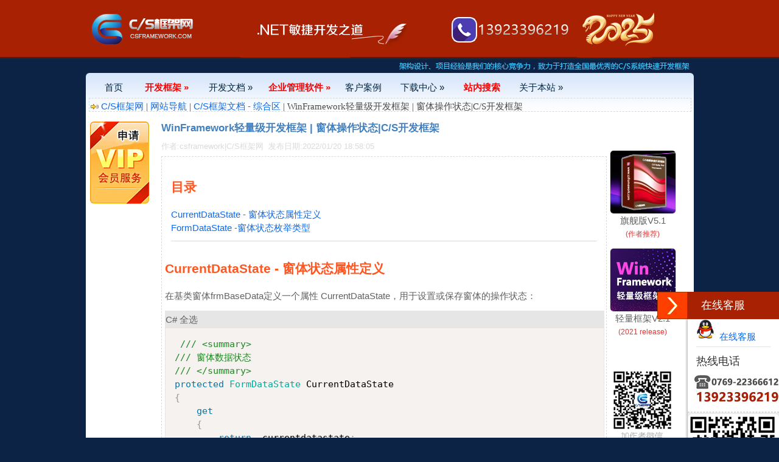

--- FILE ---
content_type: text/html
request_url: https://www.csframework.com/archive/1/arc-1-20220120-4270.htm
body_size: 20850
content:
<!DOCTYPE html PUBLIC "-//W3C//DTD XHTML 1.0 Transitional//EN" "http://www.w3.org/TR/xhtml1/DTD/xhtml1-transitional.dtd">
<html xmlns="http://www.w3.org/1999/xhtml">
<head>
    <title>WinFramework轻量级开发框架 | 窗体操作状态|C/S开发框架|C/S框架网</title>
    <meta http-equiv='Content-Type' content='text/html; charset=utf-8' />
    <meta content='C/S框架网|www.csframework.com' name='author' />
    <meta content='C/S框架网|www.csframework.com 2011~2024 版权所有.' name='copyright' />
    <meta content='WinFramework轻量级开发框架 | 窗体操作状态|C/S开发框架,目录CurrentDataState-窗体状态属性定义FormDataState-窗体状态枚举类型CurrentDataState-窗体状态属性定义在基类窗体frmBaseData定义一个属性CurrentDataState，用 C/S框架网专注研发基于C#.NET开发环境下的软件开发平台,C/S架构开发框架,C/S架构开发平台,代码生成器,Winform开发框架,Winform开发平台。' name='description' />
    <meta content='WinFramework轻量级开发框架 | 窗体操作状态|C/S开发框架' name='keywords' />
    <meta content='MSHTML 6.00.6000.16788' name='GENERATOR' />
    <meta name='MSSmartTagsPreventParsing' content='TRUE' />
    <meta http-equiv='MSThemeCompatible' content='Yes' />
    <meta name="viewport" content="width=device-width, initial-scale=1.0" />

    <link href="https://www.csframework.com/images/logo.ico" type="image/x-icon" rel="shortcut icon"/>
    <link href="https://www.csframework.com/images/logo.ico" type="image/x-icon" rel="icon" />
    <link href="https://www.csframework.com/css/css-article.css" rel="stylesheet" type="text/css" />
    <link href="https://www.csframework.com/css/css.css" rel="stylesheet" type="text/css" />
    <link href="https://www.csframework.com/css/css-menu.css" rel="stylesheet" type="text/css" />
    <link href="https://www.csframework.com/css/zzsc.css" rel="stylesheet" />
    <link href="https://www.csframework.com/css/prism.css" rel="stylesheet" />
    <link href="https://www.csframework.com/css/iconfont.css" rel="stylesheet" />
    <link href="https://www.csframework.com/css/css-2023.css" rel="stylesheet" type="text/css"/>

    <script type="text/javascript" src="https://www.csframework.com/js/prism.js"></script>
    <script type="text/javascript" src="https://www.csframework.com/js/jquery.js"></script>
    <script type="text/javascript" src="https://www.csframework.com/js/jquery-3.3.1.js"></script>
    <script type="text/javascript" src="https://www.csframework.com/js/jquery.min.js"></script>
    <script type="text/javascript" src="https://www.csframework.com/js/common.js"></script>
    <script type="text/javascript" src="https://www.csframework.com/js/common-article.js"></script>    
    <script type="text/javascript" src="https://www.csframework.com/js/online.js"></script>
</head>
<body>
    <div id="rightArrow"><a href="javascript:;" title="在线客户"></a></div>
    <div id="floatDivBoxs">
        <div class="floatDtt">在线客服</div>
        <div class="floatShadow">
            <ul class="floatDqq">
                <li style="padding-left: 0px;">
                    <a target="_blank" href="http://wpa.qq.com/msgrd?v=3&uin=23404761&site=qq&menu=yes">
                        <img alt="在线客服" src="/images/qq.png" />&nbsp;&nbsp;在线客服
                    </a>
                </li>
            </ul>
            <div class="floatDtxt">热线电话</div>
            <div class="floatDtel">
                <img src="/images/online_phone.png" width="155" height="45" alt="" />
            </div>
            <hr />
            <div style="text-align: center; padding: 2px 0 5px 0; background: #EBEBEB;">
                <img alt="微信二维码" src="/images/XiQue.png" /><br />
                微信二维码
            </div>
        </div>
    </div>
    <center>
        <div class="page_header">
            <script type="text/javascript" src="https://www.csframework.com/js/title.js"></script>
            <script type="text/javascript" src="https://www.csframework.com/js/common.js">visitArticle(4270);</script>
        </div>
        <div class="page_container">
            <div class="share">
                 <script type="text/javascript" src="https://www.csframework.com/js/our-slogan.js"></script>
            </div>            
            <div class="p_header_bk">
                <div id="navframe">
                    <script type="text/javascript" src="https://www.csframework.com/js/menu.js"></script>
                </div>
                <div class="location">
                    <div>
                        <img alt="" src="https://www.csframework.com/images/nav_icon.gif" />
                        <a href="https://www.csframework.com/default.htm" class="LinkBlue">C/S框架网</a>&nbsp;|&nbsp;<a href="https://www.csframework.com/sitemap.htm" class="LinkBlue">网站导航</a>&nbsp;|&nbsp;<a href="https://www.csframework.com/category-list-all.htm" class="LinkBlue">C/S框架文档 - 综合区</a>&nbsp;|&nbsp;WinFramework轻量级开发框架 | 窗体操作状态|C/S开发框架
                    </div>
                </div>
            </div>
            <div class="content_back" style="height: auto;">
                <div class="article-content">
                    <table>
                        <tr>
                            <td>
                                <div class="article-left">
                                    <a href="https://www.csframework.com/vip.htm">
    <img title="申请开通VIP" alt="" src="https://www.csframework.com/images/vip.gif" />
</a>



                                </div>
                            </td>
                            <td>
                                <div class="article-body">
                                    <div class="title">
                                        WinFramework轻量级开发框架 | 窗体操作状态|C/S开发框架
                                    </div>
                                    <div class="author">
                                        <span>作者:csframework|C/S框架网</span>&nbsp;&nbsp;<span>发布日期:2022/01/20 18:58:05</span>
                                    </div>
                                    <div class="body">
                                        <div class="mce-toc"><h2>目录</h2><ul><li><a href="#mcetoc_1fi95uqv92d">CurrentDataState - 窗体状态属性定义</a></li><li><a href="#mcetoc_1fi95uqv92e">FormDataState -窗体状态枚举类型</a></li></ul></div><h2 id="mcetoc_1fi95uqv92d">CurrentDataState - 窗体状态属性定义</h2><p>在基类窗体frmBaseData定义一个属性 CurrentDataState，用于设置或保存窗体的操作状态：</p><div class="yes-sourcecode" contenteditable="false"><div class="yes-sourcecode-header"><span class="langulage" data-language="csharp">C#</span> <span class="tools select-all">全选</span></div><pre class="language-csharp"><code> /// &lt;summary&gt;
/// 窗体数据状态
/// &lt;/summary&gt;
protected FormDataState CurrentDataState
{
    get
    {
        return _currentdatastate;
    }
    set
    {
        if (_currentdatastate == value)
            return;
        DataStateChanging(_currentdatastate, value);
        _currentdatastate = value;
        DataStateChanged(_currentdatastate);
    }
}</code></pre><div class="yes-sourcecode-footer"><div class="item description">C/S框架网-分享成功.创造卓越</div><div class="item author">CSFramework文库</div></div></div><p></p><h2 id="mcetoc_1fi95uqv92e"><span lang="EN-US">FormDataState -</span>窗体状态枚举类型</h2><p align="justify">窗体状态：frmBaseData.<span lang="EN-US">CurrentDataState属性定义</span>为<span lang="EN-US">FormDataState</span>枚举类型。</p><div style="font-size:14px"><table style="font-size:14px" border="1" cellspacing="0" cellpadding="6px"><tbody><tr><td valign="top" width="276">属性</td><td valign="top" width="276">名称</td></tr><tr><td valign="top" width="276"><span lang="EN-US">None</span></td><td valign="top" width="276">没有状态</td></tr><tr><td valign="top" width="276"><span lang="EN-US">Search</span></td><td valign="top" width="276">查询状态</td></tr><tr><td valign="top" width="276"><span lang="EN-US">View</span></td><td valign="top" width="276">查看状态<span lang="EN-US">(</span>明细页激活<span lang="EN-US">)</span></td></tr><tr><td valign="top" width="276"><span lang="EN-US">Add</span></td><td valign="top" width="276">新增状态</td></tr><tr><td valign="top" width="276"><span lang="EN-US">Edit</span></td><td valign="top" width="276">修改状态</td></tr></tbody></table><p style="font-size:14px"></p><p style="font-size:14px">派生窗体可重写DataStateChanged方法，通知程序改变窗体状态：</p><pre class="language-csharp" style="font-size:14px"><code> //窗体状态改变后，通知程序改变状态，同时设置按钮状态
        protected override void DataStateChanged(FormDataState NewState)
        {
            base.DataStateChanged(NewState);
        }</code></pre><p style="font-size:14px"></p><div class="yes-alert yes-alert-primary" contenteditable="false" data-type="primary"><div class="yes-alert-title"><span class="iconfont icon-31tishi"></span>窗体状态改变</div><div class="yes-alert-content"><p><span style="font-size:14px">当窗体状态发生改变时，同时要改变明细页控件的可用状态、按钮的可用状态(基类已经处理)</span></p></div></div><p style="font-size:14px"></p><pre class="language-csharp" style="font-size:14px"><code>//可以使用LibraryTools.SetControlAccessable(tp_Edit, Edit);改变设置控件的可用状态

///&lt;summary&gt;
///设置按钮可用状态，如果已经在ControlOnlyReads或SetControlAccessable中添加，这里不需要重新设置
///&lt;/summary&gt;
///&lt;param name="Edit"&gt;&lt;/param&gt;
protectedoverridevoid SetControlAccessable(bool Edit)
{
    base.SetControlAccessable(Edit);
}</code></pre><p></p><p></p></div><div><img src="/images/our03.gif" alt="C/S框架网|原创精神.创造价值.打造精品"></div><hr />
<br />
<span style="padding: 0px; margin: 0px;margin-left:3px;">扫一扫加作者微信</span>
<br />
<div style="vertical-align: middle;">
    <img id="imgWechatcode" src="https://www.csframework.com/images/wechatcode.jpg"
         alt="C/S框架网作者微信" style="max-width:140px;">
    <img id="imgService" src="https://www.csframework.com/images/CS框架网提供高效优质服务.jpg"
         alt="C/S框架网|原创作品.质量保障.竭诚为您服务" style="padding-bottom: 45px;">
</div>
                                    </div>
                                    <div id="download-file">
                                        
                                    </div>
									<div class="references">
                                        参考文档：<br/><br/><a class="LinkBlue" href="https://www.csframework.com/archive/1/arc-1-20201111-2928.htm">C/S开发框架提供类似SAP系统的快速命令,能快速打开界面窗体(Command模式）</a><br/><a class="LinkBlue" href="https://www.csframework.com/archive/1/arc-1-20211230-4128.htm">Visual Studio2019安装C#环境,vs2019安装c#-C/S开发框架</a><br/><a class="LinkBlue" href="https://www.csframework.com/archive/1/arc-1-20220106-4243.htm">C#.NET百度地图定位API解决方案|C/S开发框架</a><br/><a class="LinkBlue" href="https://www.csframework.com/archive/1/arc-1-20220120-4258.htm">C/S架构轻量级快速开发框架简介| WinFramework V2.1(2021 release)|C/S开发框架</a><br/><a class="LinkBlue" href="https://www.csframework.com/archive/1/arc-1-20220120-4259.htm">C/S架构轻量级快速开发框架 | WinFramework核心优势|C/S开发框架</a><br/><a class="LinkBlue" href="https://www.csframework.com/archive/1/arc-1-20220120-4260.htm">C/S架构轻量级快速开发框架 | WinFrameworkV2.1 新功能 (2021)|C/S开发框架</a><br/><a class="LinkBlue" href="https://www.csframework.com/archive/1/arc-1-20220120-4261.htm">WinFramework轻量级开发框架 | 窗体继承关系图详解|C/S开发框架</a><br/><a class="LinkBlue" href="https://www.csframework.com/archive/1/arc-1-20220120-4262.htm">C/S架构轻量级快速开发框架WinFramework架构图|C/S开发框架</a><br/><a class="LinkBlue" href="https://www.csframework.com/archive/1/arc-1-20220120-4264.htm">WinFramework轻量级开发框架 | 开发者必备技能|C/S开发框架</a><br/><a class="LinkBlue" href="https://www.csframework.com/archive/1/arc-1-20220120-4265.htm">WinFramework项目初始化与配置与运行程序|C/S开发框架</a><br/><a class="LinkBlue" href="https://www.csframework.com/archive/1/arc-1-20220120-4266.htm">C/S架构轻量级快速开发框架WinFramework|VS解决方案和工程项目|C/S开发框架</a><br/><a class="LinkBlue" href="https://www.csframework.com/archive/1/arc-1-20220120-4267.htm">WinFramework轻量级开发框架 | 图标尺寸规范|C/S开发框架</a><br/><a class="LinkBlue" href="https://www.csframework.com/archive/1/arc-1-20220120-4268.htm">C/S架构轻量级快速开发框架WinFramework|功能列表及模板窗体|C/S开发框架</a><br/><a class="LinkBlue" href="https://www.csframework.com/archive/1/arc-1-20220120-4269.htm">WinFramework轻量级开发框架 | 窗体权限机制|C/S开发框架</a><br/>
                                    </div>
                                    <div class="favo">
                                        其它资料：<br/><br/><a class="LinkBlue" href="http://www.csframework.com/cs.htm">什么是C/S结构？</a>&nbsp;|&nbsp;<a class="LinkBlue" href="http://www.csframework.com/cs-kernel.htm">C/S框架核心组成部分</a>&nbsp;|&nbsp;<a class="LinkBlue" href="http://www.csframework.com/deploy-webservice.htm">C/S框架-WebService部署图</a>&nbsp;|&nbsp;<a class="LinkBlue" href="http://www.csframework.com/cs-auth-show.htm">C/S框架-权限管理</a>&nbsp;|&nbsp;<a class="LinkBlue" href="https://www.csframework.com/cs-framework-5.1.htm">C/S结构系统框架 - 5.1旗舰版介绍</a>&nbsp;|&nbsp;<a class="LinkBlue" href="http://www.csframework.com/cs-framework-intro.htm">C/S结构系统框架 - 功能介绍</a>&nbsp;|&nbsp;<a class="LinkBlue" href="http://www.csframework.com/product-list.htm">C/S结构系统框架 - 产品列表</a>&nbsp;|&nbsp;<a class="LinkBlue" href="http://www.csframework.com/cs-show.htm">C/S结构系统框架 - 应用展示(图)</a>&nbsp;|&nbsp;<a class="LinkBlue" href="https://www.csframework.com/cs-three-tire-architecture.htm">三层体系架构详解</a>&nbsp;|&nbsp;<a class="LinkBlue" href="https://www.csframework.com/cs-winform-framework.htm">C/S架构轻量级快速开发框架</a>&nbsp;|&nbsp;<a class="LinkBlue" href="https://www.csframework.com/successful-cases.htm">C/S框架网客户案例</a>&nbsp;|&nbsp;<a class="LinkBlue" href="https://www.csframework.com/cs-framework-webapi.htm">WebApi快速开发框架</a>&nbsp;|&nbsp;<a class="LinkBlue" href="https://www.csframework.com/cs-code-generator.htm">C/S框架代码生成器</a>&nbsp;|&nbsp;<a class="LinkBlue" href="https://www.csframework.com/cs-authorization-v2.0.htm">用户授权注册软件系统</a>&nbsp;|&nbsp;<a class="LinkBlue" href="https://www.csframework.com/cs-framework-auto-upgrader.htm">版本自动升级软件</a>&nbsp;|&nbsp;<a class="LinkBlue" href="https://www.csframework.com/cs-framework-database.htm">数据库底层应用框架</a>&nbsp;|&nbsp;<a class="LinkBlue" href="https://www.csframework.com/product-cms.htm">CSFramework.CMS内容管理系统</a>&nbsp;|&nbsp;
                                    </div>
                                    <div class="ref_links">
                                        
                                    </div>                                    
                                    <div class="article-navigator">
                                        <a id="a_P" class="page" href="https://www.csframework.com/archive/1/arc-1-20220120-4269.htm">上一篇</a> <a id="a_N" class="page"
                                            href="https://www.csframework.com/archive/1/arc-1-20220120-4271.htm">下一篇</a>
                                    </div>
                                    <div class="adv_main">
                                        <div><script type="text/javascript">
  <!--
google_ad_client = "ca-pub-8738789943208929";
/* 468x60 */
google_ad_slot = "5998965388";
google_ad_width = 468;
google_ad_height = 60;
//-->
</script>
<script type="text/javascript"
src="//pagead2.googlesyndication.com/pagead/show_ads.js">
</script></div>
                                    </div>  
                                </div>
                            </td>
                            <td>
                                <div class="article-right">
                                    <div style="text-align: center; margin-top: 12px;">
    <a target="_blank" href="https://www.csframework.com/cs-framework-5.1.htm">
        <img style="border: solid 1px #dadada;" title="CSFrameworkV5.1旗舰版" alt=""
            src="https://www.csframework.com/images/product70x70v4.png"></a><br>
    <span>旗舰版V5.1</span><br />
    <span style="color: #dd3838; font-size: 12px;">(作者推荐)</span>
</div>

<div style="text-align: center; margin-top: 12px;">
    <a target="_blank"  href="https://www.csframework.com/cs-winform-framework.htm">
        <img style="border: solid 1px #dadada;" title="CSFrameworkV2.1轻量级开发框架" alt=""
            src="https://www.csframework.com/images/WinFramework70x70.jpg"></a><br>
    <span>轻量框架V2.1</span><br />
    <span style="color: #dd3838; font-size: 12px;">(2021 release)</span>
</div>

<div style="margin-top:50px;margin-bottom:50px;">
<img title="原创产品|精益求精|C/S框架网" alt=""
    src="https://www.csframework.com/images/原创产品-精益求精.png">
</div>
<div class="adv_style01"><script type="text/javascript">
google_ad_client = "ca-pub-8738789943208929";
/* 120x600文字 */
google_ad_slot = "3654594137";
google_ad_width = 120;
google_ad_height = 600;
</script>
<script type="text/javascript"
src="//pagead2.googlesyndication.com/pagead/show_ads.js">
</script></div>
                                    
                                </div>
                            </td>
                        </tr>
                    </table>
                </div>
                <div class="public_img">
                </div>
            </div>
            <div class="page_footer_outer">
                <div style="padding-top: 5px;">站内链接：<a href="https://www.csframework.com/default.htm">首页</a> | <a href="https://www.csframework.com/sitemap.htm">网站导航</a> | <a href="https://www.csframework.com/about.htm" target="_parent">关于我们</a> | <a href="https://www.csframework.com/contact.htm" target="_parent">联系我们</a> | <a href="https://www.csframework.com/feedback.htm" target="_parent">网站留言</a> | <a href="https://www.csframework.com/copyright.htm" target="_parent">版权声明</a> | <a href="https://www.csframework.com/quotation.htm" target="_parent">产品报价</a> | <a href="http://www.miibeian.gov.cn/" target="_parent">粤ICP备14010882号</a></div>
                <div>Copyright &copy; 2010-2022 www.csframework.com, All Rights Reserved.</div>
                <div>
                    <img alt="敬告" title="敬告" src="https://www.csframework.com/images/alarm.gif" />&nbsp;
                        <span class="main-warning">敬告：本站销售的C/S框架是原创作品，购买后禁止转售、转租及向任何第三方泄露源码！</span>
                </div>
                <div class="main-warning-1">本网站内容允许非商业用途的转载，但须保持内容的原始性并以链接的方式注明出处，本网站保留内容的一切权利。</div>
            </div>
            <div class="bk_foot_bk">
            </div>
            <div id="outerdiv" style="position:fixed;top:0;left:0;background:rgba(0,0,0,0.7);z-index:2;width:100%;height:100%;display:none;">
              <div id="innerdiv" style="position:absolute;">
                <img id="bigimg" style="border:5px solid #fff;" src="" />
              </div>                
            </div>
                <div id="outerdiv" style="position:fixed;top:0;left:0;background:rgba(0,0,0,0.7);z-index:2;width:100%;height:100%;display:none;">
                    <div id="innerdiv" style="position:absolute;">
                    < img id="bigimg" style="border:5px solid #fff;" src="" />
                </div>
        </div>
    </center>
</body>
</html>


--- FILE ---
content_type: text/html; charset=utf-8
request_url: https://www.google.com/recaptcha/api2/aframe
body_size: 267
content:
<!DOCTYPE HTML><html><head><meta http-equiv="content-type" content="text/html; charset=UTF-8"></head><body><script nonce="rVoZivvrB5Ke0Q35JMMlxA">/** Anti-fraud and anti-abuse applications only. See google.com/recaptcha */ try{var clients={'sodar':'https://pagead2.googlesyndication.com/pagead/sodar?'};window.addEventListener("message",function(a){try{if(a.source===window.parent){var b=JSON.parse(a.data);var c=clients[b['id']];if(c){var d=document.createElement('img');d.src=c+b['params']+'&rc='+(localStorage.getItem("rc::a")?sessionStorage.getItem("rc::b"):"");window.document.body.appendChild(d);sessionStorage.setItem("rc::e",parseInt(sessionStorage.getItem("rc::e")||0)+1);localStorage.setItem("rc::h",'1768957771038');}}}catch(b){}});window.parent.postMessage("_grecaptcha_ready", "*");}catch(b){}</script></body></html>

--- FILE ---
content_type: text/css
request_url: https://www.csframework.com/css/css-article.css
body_size: 2245
content:

.post-area {
    float: left;
    width: 999px;
    text-align: center;
    padding: 5px;
}

    .post-area .row {
        width: 770px;
        text-align: left;
        height: 30px;
        padding: 3px;
        margin-top: 10px;
    }

    .post-area .button {
        width: 770px;
        text-align: left;
        height: 30px;
        margin-top: 10px;
        margin-bottom: 10px;
    }

    .post-area textarea {
        padding: 3px;
    }

.post_table {
    width: 770px;
    border: solid 1px gray;
}

    .post_table td {
        padding: 2px;
    }

    .post_table .td1 {
        padding-left: 10px;
        text-align: right;
        width: 90px;
    }

    .post_table .td2 {
        text-align: left;
    }

.file_list {
    border: dashed 1px gray;
    margin-top: 5px;
    margin-bottom: 5px;
    padding: 3px;
    width: 420px;
    background-color: #eeeeee;
}

.msg_area1 {
    padding: 1px;
    padding-top: 2px;
    height: 18px;
    width: 420px;
    background-color: #fff9e6;
}


.codearea {
    float: left;
    margin-bottom: 5px;
    margin-top: 5px;
    padding: 5px 2px 5px 2px; /*font-family: verdana, sans-serif;*/ /*font-family: verdana; */
    font-family: 'Courier New'; /* Courier New;*/
    font-size: 12px;
    width: 695px; /*color: #292929;*/
    color: #011020;
    background-color: #f6f6f6; /*yellow #fcfbef;*/
    border: solid 1px #cccccc;
}

    .codearea span {
        font-family: 'Courier New'; /* Courier New;*/
        font-size: 12px;
    }

    .codearea .codecomment {
        color: Green;
    }

    .codearea .codekeyword {
        color: Blue;
    }

    .codearea .codecomma {
        color: #9E2F04;
    }

    .codearea .codefont {
    }

    .codearea .copyright {
        color: Gray;
        border: dashed 1px #dadada;
        height: 18px;
        margin-top: 5px;
    }

.article-navigator {
    width: 999px;
    height: 20px;
    margin-top: 5px;
    margin-bottom: 5px;
}

    .article-navigator A.page {
        border: solid 1px #b2bfcf;
        display: block;
        float: left;
        background: #fff;
        padding-left: 5px;
        padding-right: 5px;
        padding-bottom: 0px;
        padding-top: 0px;
        line-height: 18px;
        height: 18px;
        margin-right: 4px;
    }

        .article-navigator A.page:hover {
            border: solid 1px #577da8;
            background: #ffffe9;
            text-decoration: none;
        }

.article-content {
    height: auto;
    margin-top: 0px;
}

    .article-content td {
        text-align: left;
        vertical-align: top;
    }

        .article-content td div {
            float: left;
        }

    .article-content .article-left {
        width: 110px;
        padding: 5px;
    }

    .article-content .article-right {
        /*width: 60px;*/
        padding-top: 40px;
        margin-left: 5px;
    }

.article-body {
    float: left;
    width: 730px;
    margin-top: 0px;
}

    .article-body img {
        max-width: 722px;
        height: auto;
        border-radius: 6px;
        margin: 5px 0px;
        /*width: expression(this.width > 700 ? "700px" : this.width);*/
    }

    .article-body .title {
        float: left;
        display: block;
        font-weight: bold;
        font-size: 17px;
        color: #427fbf;
        margin-bottom: 5px;
        width: 720px;
        margin-top: 5px;
    }

    .article-body .author {
        display: block;
        color: #dadada;
        width: 550px;
        margin-top: 3px;
        font-size: 13px;
    }

    .article-body .body {
        font-size: 15px;
        min-height: 550px;
        border: dashed 1px #dadada;
        padding: 5px;
        float: left;
        width: 720px; /*word-break : break-all;*/
        word-wrap: break-word; /*按单词断行*/
        word-break: break-word;
        margin-top: 5px;
        line-height:25px;
    }

        .article-body .body b {
            font-weight: bold;
            white-space: normal;
        }

        .article-body .body div {
            display: block;
            width: 100%;
            font-size: 15px;
        }

    .article-body .download {
        border: dashed 1px gray;
        height: 80px;
    }

    .article-body .favo {
        margin-top: 10px;
        margin-bottom: 5px;
    }

    .article-body .references {
        margin-top: 10px;
        margin-bottom: 5px;
    }

    .article-body .ref_links {
        margin-top: 10px;
        margin-bottom: 5px;
    }

    .article-body .adv_main {
        margin-top: 10px;
        margin-bottom: 10px;
    }

    .article-body code:not(a):not(pre):not([class*=language-]) {
        font-family: 'Segoe UI',SegoeUI,'Helvetica Neue',Helvetica,Arial,sans-serif;
        color: #e83e8c;
        word-break: break-word;
        font-size: 87.5%;
        background: #f3f4f4;
        border-radius: 6px;
        padding: 0.2em 0.4em;
        margin: 0.5em;
    }

    .article-body h1, .article-body h2, .article-body h3 {
        margin: 10px 0px;
    }

    .article-body h1 {
        color: #147ed2;
        font-size: 18pt;
        padding: 10px 0px;
    }

    .article-body h2 {
        color: #ff5722;
        font-size: 16pt;
        padding: 10px 0px;
    }

    .article-body h3 {
        color: #5e5e5e;
        font-size: 14pt;
        padding: 5px 0px;
    }

.download_reg {
    width: 705px;
    padding-left: 5px;
    margin-top: 5px;
    margin-bottom: 5px;
    height: 40px;
    background-color: #fefef3;
    border: dashed 1px #cccccc;
    vertical-align: middle;
}

    .download_reg .failue {
        color: Red;
    }

.download_no_reg {
    width: 715px;
    padding: 5px;
    margin-top: 5px;
    margin-bottom: 5px;
    height: 35px;
    background-color: #fefef3;
    border: dashed 1px #cccccc;
    vertical-align: top;
}

/***********************************************************
类别主页CSS定义
************************************************************/

.category-list {
    margin: 5px;
    min-height: 400px;
}

    .category-list table {
        min-height: 400px;
    }

    .category-list td {
        text-align: left;
        vertical-align: top;
    }

    .category-list .seperate {
        width: 5px;
    }

    .category-list .left {
        width: 130px;
        text-align: center;
    }

    .category-list .right {
        width: 220px;
        /*background-color: #f2f9fe;*/
        border: solid 1px #dadada;
    }

    .category-list .list {
        width: 600px;
        border: solid 1px #dadada;
        padding: 5px;
    }

.list-header {
    float: left;
    width: 600px;
    display: block;
    line-height: 40px; /*	background-color: #f5f5f5; 	border: solid 1px #dadada;*/
    padding-top: 2px;
    background-image: url(../images/bk_category.png);
    background-repeat: repeat-x;
    margin-bottom: 4px;
}

    .list-header .title-name {
        float: left;
        width: 450px;
        line-height: 25px;
        padding-left: 10px;
    }

    .list-header .title-date {
        float: left;
        width: 140px;
        line-height: 25px;
        text-align: center;
    }

    .list-header .title-navigator {
        float: left;
        margin-top: 2px;
    }

        .list-header .title-navigator A.page {
            border: solid 1px #b2bfcf;
            display: block;
            float: left;
            background: #f6f6f6; /* #fff;*/
            padding-left: 5px;
            padding-right: 5px;
            padding-bottom: 0px;
            padding-top: 0px;
            line-height: 18px;
            height: 18px;
            margin-right: 4px;
        }

            .list-header .title-navigator A.page:hover {
                border: solid 1px #577da8;
                background: #ffffe9;
                text-decoration: none;
            }


.category-list .item {
    float: left;
    display: block;
    width: 600px;
    border-bottom: dashed 1px #dadada;
    padding-top: 3px;
    height: auto;
}

    .category-list .item:hover {
        background-color: #f2f9fe;
        cursor: default;
    }

    .category-list .item .d1 {
        float: left;
        display: block;
    }

    .category-list .item .d2 {
        float: left;
        display: block;
        width: 550px;
    }

        .category-list .item .d2 .info {
            color: gray;
            font-size: 13px;
            margin-top: 10px;
            margin-top: 10px;
        }

        .category-list .item .d2 .short-content {
            font-size: 13px;
            margin-bottom: 20px;
            margin-top: 10px;
            overflow: hidden;
            text-overflow: ellipsis;
        }

.category-list .list .icon {
    float: left;
    width: 32px;
}

.cat-article-title {
    float: left;
    width: 550px;
    padding-top: 5px;
}

    .cat-article-title a {
        color: #2c84e1;
        font-size: 15px;
        cursor: pointer;
        text-decoration: underline;
    }

        .cat-article-title a:hover {
            font-size: 15px;
            color: #e12b07;
            cursor: pointer;
            text-decoration: underline;
        }

.category-list .list .publish-date {
    float: left;
    width: 130px;
    padding-top: 5px;
    color: Gray;
    font-size: 11px;
}

.right-content {
    width: auto;
    min-height: 600px;
    padding: 3px;
}

    .right-content .comment-title {
        padding-top: 0px;
        height: 20px;
        border-bottom: dashed 1px #dadada;
        padding-bottom: 2px;
        text-align: left;
        margin-bottom: 5px;
        font-size: 11pt;
    }

    .right-content .comment-list {
        width: 205px;
        margin-top: 5px;
        min-height: 50px;
    }

        .right-content .comment-list div {
            width: auto;
            margin-top: 3px;
            margin-bottom: 3px;
            height: 18px;
            overflow: hidden;
            text-overflow: ellipsis;
        }

    .right-content .ad-img {
        margin-top: 15px;
        min-height: 200px;
        margin-left: 3px;
    }

.category-nav {
    float: left;
    margin-left: 140px;
    width: 600px;
    height: 22px;
    line-height: 22px;
}

    .category-nav .nav {
        float: left;
    }

    .category-nav .count {
        float: right;
        width: 100px;
    }

.category-fav {
    margin-top: 10px;
    margin-left: 140px;
    display: block;
    height: 60px;
    max-width: 800px;
    float: left;
}

#edit-article {
    float: right;
    height: 16px;
    width: 80px;
    color: blue;
}

#ddlCategory {
    width: 200px;
}

    #ddlCategory option {
        padding-left: 3px;
    }

.adv_border01 {
    border: solid 1px gray;
}

.adv_style01 {
    margin-top: 30px;
}

.adv_style02 {
    margin-top: 20px;
}

.adv_style03 {
    margin-top: 20px;
    margin-left: 5px;
}

.adv_style04 {
    margin-top: 0px;
}

.google_links_category {
    display: block;
    width: 700px;
    height: 40px;
    float: left;
    margin-left: 140px;
}

.adv_main_category {
    float: left;
    display: block;
    width: 500px;
    height: 70px;
    margin-left: 140px;
}

#first_img img {
    margin-bottom: 10px;
    margin-top: 5px;
}

.article-body .mce-toc {
    width: 690px !important;
    margin-bottom: 30px !important;
    border-bottom: solid 1px #dadada;
    padding-bottom: 10px !important;
    padding-right: 10px;    
}

    .article-body .mce-toc ul li ul {
        margin-left: 40px;
    }

        .article-body .mce-toc ul li ul li ul {
            margin-left: 40px;
        }

            .article-body .mce-toc ul li ul li ul li ul {
                margin-left: 40px;
            }

#_ArticleContentFooter_ {
    font-size: 13px;
    color: gray;
    background: #f8f8f8;
    border-radius: 6px;
    padding: 15px;
    width: 690px;
    margin-bottom: 20px;    
}


--- FILE ---
content_type: text/css
request_url: https://www.csframework.com/css/css.css
body_size: 4356
content:
body {
    color: #4b4a4a; /* #292929;*/
    background-color: #0d2345;
    margin: 0px;
    font: Verdana, Helvetica, sans-serif;
    font-size: 14px;
    line-height: 22px;
}

    body img {
        border-radius: 6px;
    }

div {
    font: verdana, Helvetica, sans-serif;
    font-size: 15px;
    line-height: 22px;
}

td {
    font: 14px verdana, Helvetica, sans-serif;
    vertical-align: top;
    color: #616161;
    font-size: 14px;
    line-height: 22px;
}

a img {
    border: none 0px;
}

a {
    color: #0d6beb;
    text-decoration: none;
    font: 15px verdana, Helvetica, sans-serif;
}

    a:hover {
        color: #F65F13;
        text-decoration: underline;
        font: 15px verdana, Helvetica, sans-serif;
    }

.showImgHover {
    cursor: pointer;
}

/*A {
    color: #0d6beb;
    text-decoration: none;
    font: 14px verdana, Helvetica, sans-serif;
}

    A:hover {
        color: #F65F13; 
        text-decoration: underline;
        font: 14px verdana, Helvetica, sans-serif;
    }*/

.comment-list a {
    color: #505050;
    text-decoration: none;
    font: 13px verdana, Helvetica, sans-serif;
    text-overflow: ellipsis;
    overflow: hidden;
    white-space: nowrap;
}

    .comment-list a:hover {
        color: #F65F13; /*F65F13 like dark gray*/
        text-decoration: underline;
        font: 13px verdana, Helvetica, sans-serif;
        text-overflow: ellipsis;
        overflow: hidden;
        white-space: nowrap;
    }

#main-frame-table a {
    color: #505050;
    text-decoration: none;
    font: 14px verdana, Helvetica, sans-serif;
    text-overflow: ellipsis;
    overflow: hidden;
    white-space: nowrap;
}

    #main-frame-table a:hover {
        color: #F65F13; /*F65F13 like dark gray*/
        text-decoration: underline;
        font: 14px verdana, Helvetica, sans-serif;
        text-overflow: ellipsis;
        overflow: hidden;
        white-space: nowrap;
    }

#main-frame-table1 a {
    color: #505050;
    text-decoration: none;
    font: 13px verdana, Helvetica, sans-serif;
    text-overflow: ellipsis;
    overflow: hidden;
    white-space: nowrap;
}

    #main-frame-table1 a:hover {
        color: #F65F13; /*F65F13 like dark gray*/
        text-decoration: underline;
        font: 13px verdana, Helvetica, sans-serif;
        text-overflow: ellipsis;
        overflow: hidden;
        white-space: nowrap;
    }

h1 {
    color: #F65F13;
}

h2 {
    font: 16pt verdana, Helvetica, sans-serif;
    font-size: 16pt;
    font-weight: bold;
    color: #F65F13;
    margin-top: 10px;
    margin-bottom: 10px;
}

h3 {
    font: 16pt verdana, Helvetica, sans-serif;
    font-size: 16pt;
    font-weight: bold;
    color: #3b3838;
}

h6 {
    font: 16pt verdana, Helvetica, sans-serif;
    font-size: 16pt;
    font-weight: bold;
    color: #3b3838;
    background-color: #f0f0f0;
    padding-top: 10px;
    padding-bottom: 10px;
    padding: 10px;
    border-radius: 6px;
}

.page_container {
    width: 999px;
    margin: 0px 0px 0px 0px;
    padding: 0px 0px 0px 0px;
}

.page_header {
    background-image: url(../images/bk_main.png);
    background-repeat: repeat-x;
    height: 98px;
    padding-top: 0px;
    margin-top: 0px;
    width: 100%;
}

    .page_header .headerImg {
        width: 999px;
        text-align: left;
        padding-top: 0px;
        margin-top: 0px;
    }

    .page_header div .left {
        padding-top: 0px;
        margin-top: 0px;
        display: block;
        float: left;
    }

    .page_header div .right {
        padding-top: 6px;
        display: block;
        float: left;
        width: 400px;
    }

.img_main {
    width: 201px;
    padding-top: 5px;
}

.w_auto {
    width: auto;
    padding-top: 5px;
}

.login_area {
    width: 221px;
}

.pw {
    width: 990px;
}

.share {
    font-size: 13px;
    height: 15px;
    width: 990px;
    color: #7ba0c2;
    text-align: right;
    padding-top: 1px;
    padding-bottom: 1px;
    margin-top: 1px;
    margin-bottom: 4px;
}

.page_footer_outer {
    float: left;
    height: 96px;
    width: 999px;
    background-image: url(../images/bk_pagefooter3.png);
    background-repeat: repeat-x;
    background-position: top;
    background-color: White;
    vertical-align: top;
    margin: 0px 0px 0px 0px;
    font-size: 14px;
    border-bottom-left-radius: 6px;
    border-bottom-right-radius: 6px;
    background-color: #d5e5fb;
}

    .page_footer_outer div {
        margin: 0px 0px 0px 0px;
        padding-top: 5px;
    }

    .page_footer_outer a {
        color: #4b4a4a;
        font-size: 14px;
    }

        .page_footer_outer a:hover {
            font-size: 14px;
        }

.pbtm {
    float: left;
    display: none;
    height: 0px;
    max-height: 5px;
    width: 999px;
    background-image: url(../images/pbtm.gif);
    background-repeat: no-repeat;
    background-position: left;
    margin: 0px 0px 0px 0px;
    padding: 0px 0px 0px 0px;
    visibility: hidden;
}

.bk_foot_bk {
    float: left;
    width: 999px;
    height: 126px;
    background-image: url(../images/bk_foot_bk.png);
    background-repeat: no-repeat;
    margin: 5px 0px 0px 0px;
    padding: 0px 0px 0px 0px;
}

.p_header_bk {
    width: 999px;
    background-image: url(../images/bk_pagefooter2.png);
    background-repeat: repeat-x;
    height: 62px;
    text-align: left;
    vertical-align: top;
    padding-top: 6px;
    border-top-left-radius: 6px;
    border-top-right-radius: 6px;
}

.p_header_main_page {
    width: 999px;
    background-image: url(../images/bk_pagefooter1.png);
    background-repeat: repeat-x;
    height: 40px;
    text-align: left;
    vertical-align: top;
    padding-top: 6px;
    border-top-left-radius: 6px;
    border-top-right-radius: 6px;
    background-color: #fbfdfe;
}

.ptop {
    display: none;
    height: 0px;
    width: 999px;
    max-height: 5px;
    background-image: url(../images/ptop.gif);
    background-repeat: no-repeat;
    background-position: left;
    margin: 0px 0px 0px 0px;
    padding: 0px 0px 0px 0px;
    visibility: hidden;
}

.mainbody {
    height: auto;
    width: 997px;
    border-left: solid 1px white;
    border-right: solid 1px white;
    background-color: White;
}

    .mainbody .ad_area {
        height: 300px;
        width: 100%;
    }

.LinkWhite {
    color: #0e72e3;
    text-decoration: none;
}

    .LinkWhite:hover {
        color: #F65F13;
        text-decoration: underline;
    }

.LinkGray {
    color: #616160;
    text-decoration: none;
}

    .LinkGray:hover {
        color: #F65F13;
        text-decoration: none;
    }

.LinkDarkBlue {
    color: #2303AB;
    text-decoration: none;
}

    .LinkDarkBlue:hover {
        color: #F65F13;
        text-decoration: none;
    }


.LinkBlue {
    color: #0d6beb;
    text-decoration: none;
}

    .LinkBlue:hover {
        color: #F65F13;
        text-decoration: none;
    }

.LinkGreen {
    color: Green;
    text-decoration: none;
}

    .LinkGreen:hover {
        color: #F65F13;
        text-decoration: none;
    }

.blue {
    color: #427fbf;
    text-decoration: none;
}

.blue_light {
    color: #3aa1f6;
    text-decoration: none;
}

.green {
    color: Green;
    text-decoration: none;
}

.red {
    color: red;
    text-decoration: none;
}

.red1 {
    color: #f75136;
    text-decoration: none;
}

.location {
    height: 25px;
    line-height: 25px;
    width: 990px;
    padding-top: 4px;
    padding-bottom: 4px;
    padding-left: 5px;
    padding-right: 0px;
    margin-top: 5px;
}

    .location div {
        width: 986px;
        height: 18px;
        border: dashed 1px #c6dbf6;
        padding-top: 2px;
        padding-bottom: 1px;
        padding-left: 2px;
        padding-right: 0px;
        float: left;
        text-align: left;
    }

    .location .loc-left {
        width: 890px;
        float: left;
        text-align: left;
    }

    .location .loc-right {
        width: 100px;
        float: right;
        text-align: right;
    }

.mytitle {
    color: Gray; /*	position: absolute; 	filter: glow(color=#FBF7CE,strength=1);*/
    padding-top: 2px;
}

.mylocation {
    vertical-align: middle;
    height: 25px;
    width: 990px;
    padding-top: 4px;
    padding-bottom: 4px;
    padding-left: 0px;
    padding-right: 0px;
}

.mycontent {
    width: 990px;
}

.mylocation1 {
    width: 988px;
    height: 18px;
    border: solid 1px #94B8E4;
    padding-top: 2px;
    padding-bottom: 1px;
    padding-left: 2px;
    padding-right: 0px;
    float: left;
    text-align: left;
}

.content_table {
    /*border: solid 1px #94B8E4;*/
    border: solid 1px #dadada;
    width: 767px;
}

.content_back {
    float: left;
    width: 999px; /*background-color: #fefefe;*/ /*background-color: #fafafa;*/
    background-color: White;
    vertical-align: top;
    display: block;
    height: auto;
    text-align: left;
    padding-top: 5px;
}

.contact_content {
    text-align: left;
    font-family: Verdana;
    color: Gray;
    padding: 2px 2px 2px 2px;
    float: left;
}

.contact_online {
    float: left;
    padding: 2px 2px 2px 2px;
}

.cs {
    width: 999px;
}

    .cs a {
        color: #427fbf;
        text-decoration: none;
    }

        .cs a:hover {
            color: #F65F13;
            text-decoration: none;
        }

    .cs .cs-left {
        float: left;
        padding: 2px 2px 2px 2px;
        width: 100px;
        padding-left: 20px;
    }

    .cs .cs-right {
        float: left;
        width: 770px;
        text-align: left;
    }

    .cs .content_container {
        float: left;
        margin-left: 122px;
    }

    .cs .index {
        float: left;
        width: 200px;
        height: 140px;
        text-align: left;
        border: solid 1px #dadada;
        padding: 3px;
        margin-top: 10px;
        margin-bottom: 10px;
        padding-bottom: 20px;
    }

        .cs .index .h1 {
            margin-top: 5px;
        }

    .cs .content {
        float: left;
        width: 770px;
        text-align: left;
    }

    .cs .index .h1 dd {
        padding-left: 0px;
        margin-left: 0px;
        height: 19px;
    }

    .cs .index .title {
        height: 22px;
        width: 200px;
        text-align: center;
        border-bottom: dashed 1px #dadada;
    }

/*.public_img {
    display: block;
    background-image: url(../images/public.gif);
    background-repeat: no-repeat;
    background-position: center;
    width: 999px;
    height: 98px; 
    float: left;
}*/

.public_img {
    background-image: url(../images/about-footer.jpg);
    background-repeat: no-repeat;
    background-position: center;
    background-position-x: left;
    width: 999px;
    height: 166px;
    margin-bottom: 10px;
    margin-top: 10px;
    float: left;
    display: block;
}

.google_adv_footer1 {
    display: block;
    background-repeat: no-repeat;
    background-position: center;
    width: 999px;
    height: auto;
    float: left;
    padding-left: 100px;
}

.product_area {
    height: 330px;
    color: #4b4a4a;
}

.jonnyscode {
    float: left;
    color: Gray;
}

.jonnyscode1 {
    padding-top: 60px;
}

    .jonnyscode1 img {
        border: solid 1px #dadada;
    }

.jonny1 {
    margin-bottom: 5px;
    float: left;
    padding-left: 10px;
}

.jonny2 {
    text-align: left;
    float: left;
    padding-left: 20px;
    padding-top: 0px;
    padding-bottom: 5px;
    vertical-align: top;
}

.jonny3 {
    vertical-align: middle;
    height: 30px;
    padding-top: 10px;
    color: Gray;
}

.reg_statement {
    display: block;
    width: 799px;
    text-align: left;
    padding-left: 10px;
}

.reglink {
    color: #AA0F0F;
    text-decoration: underline;
}

.bkline {
    position: relative;
    height: 10px;
    width: 0px;
}

.ref {
    color: #cacaca;
}

.contace_me {
    /*	border: dashed 1px gray;*/
    position: relative;
    display: block;
    float: left;
    width: 699px;
    text-align: left;
    margin-left: 140px;
    color: gray;
    padding: 3px;
}

.auto-style1 {
    width: 514px;
}

.product-title-img {
    float: left;
    display: block;
    height: 100%;
    width: 100%;
    text-align: center;
}


.product1 {
    float: left;
    margin-top: 20px;
    margin-left: 30px;
}

    .product1 .left {
        text-align: center;
        float: left;
        width: 130px;
        border: solid 1px #dadada;
        padding: 3px;
        cursor: pointer;
    }

        .product1 .left img {
            border: dashed 1px white;
        }

        .product1 .left:hover {
            background-color: #edf3f7;
        }

            .product1 .left:hover img {
                border: dashed 1px #dadada;
            }

        .product1 .left .title {
            color: #427fbf;
            font-family: Verdana;
        }

        .product1 .left .title1 {
            color: red;
            font-family: Verdana;
        }

    .product1 .right {
        float: left;
        width: 750px;
        padding: 6px;
    }

        .product1 .right .title {
            font-weight: bold;
            color: #F65F13;
        }

        .product1 .right .more {
            width: 100%;
            text-align: right;
            display: block;
            float: left;
            height: 19px;
        }

.line1 {
    float: left;
    margin-left: 50px;
    width: 890px;
    height: 10px;
    border-bottom: dashed 1px #dadada;
}

.footer_link {
    float: left;
    line-height: 19px;
    position: relative;
    height: 19px;
    width: 999px;
}

.content01 {
    height: auto;
    width: 100%;
    border-bottom: dashed 1px #dadada;
    padding: 3px;
}

.content02 {
    display: block;
    height: auto;
    width: 100%;
    padding: 3px;
}

    .content02 img {
        max-width: 800px;
    }

.my-blog {
    margin-top: 20px;
}

    .my-blog span {
        color: Red;
    }

.sys-report {
    height: 300px;
    width: 900px;
    margin-top: 20px;
    margin-bottom: 20px;
    text-align: center;
}

    .sys-report .err {
        margin-top: 20px;
    }

.quotation {
    margin-top: 5px;
    margin-bottom: 5px;
    height: 24px;
}


.img_frame {
    border: dashed 1px gray;
}


#core_adv {
    /*border: solid 1px #8ebd12;*/
}

    #core_adv .main_pic {
        margin: 3px;
    }

    #core_adv .title {
        background-image: url(../images/good.png);
        background-repeat: no-repeat;
        height: 40px;
        float: inherit;
        margin-left: 20px;
        padding-left: 40px;
        font-size: 20px;
        font-weight: bold;
        display: block;
    }

    #core_adv .content {
        padding-left: 40px;
        display: block;
        float: inherit;
    }

.cs-v4-version {
    margin-top: 20px;
    padding: 10px;
    padding-left: 60px;
    height: auto;
    width: 650px;
    text-align: left;
}

    .cs-v4-version .header {
        font-size: 20px;
        font-weight: bold;
    }

    .cs-v4-version .body {
        line-height: 22px;
        font-size: 14px;
        margin-top: 20px;
        border-bottom: 1px dashed gray;
    }

    .cs-v4-version.v1 {
        background-image: url(../images/cs-rocket.ico);
        background-repeat: no-repeat;
        background-position: left;
    }

    .cs-v4-version.v2 {
        background-image: url(../images/cs-develop.ico);
        background-repeat: no-repeat;
        background-position: left;
    }

    .cs-v4-version.v3 {
        background-image: url(../images/cs-professional.ico);
        background-repeat: no-repeat;
        background-position: left;
    }

    .cs-v4-version.v4 {
        background-image: url(../images/cs-open.ico);
        background-repeat: no-repeat;
        background-position: left;
    }


#login1 {
    padding: 0px;
    margin: 0px;
    float: right;
    height: 13px;
    position: relative;
    top: -19px;
    vertical-align: central;
}

.title a {
    font-weight: bold;
    color: #F65F13;
}


    .title a:hover {
        font-weight: bold;
        color: #F65F13;
    }

.cert-container {
    padding-top: 3px;
    padding-bottom: 3px;
}

    .cert-container img {
        border: 2px solid #515151;
        height: 276px;
        width: 203px;
        margin: 10px;
    }


#main-cert {
}

    #main-cert img {
        border: 1px solid #cbcbcb;
        margin: 0px;
        padding: 0px;
        height: 276px;
        width: 203px;
    }


.main-warning {
    color: red;
    font-size: 12px;
}

.main-warning-1 {
    margin-bottom: 5px;
    font-size: 12px;
}

.main-link {
    text-align: center;
    padding-left: 0px;
}

    .main-link a {
        font-size: 13px;
    }


.zoomimg {
    border: solid 1px #dadada;
    width: 630px;
}

.revison {
    width: 100%;
    height: 100%;
    display: block;
    float: left;
    background-color: #f8f3ff;
    border-style: solid;
    border-color: #727272;
    font-family: 'Microsoft YaHei';
    font-size: 18px;
    color: red;
    margin-top: 20px;
    margin-bottom: 20px;
    padding: 8px;
    border-radius: 10px;
}

.quotation_area {
    margin-top: 10px;
    height: 80px;
    background-color: #e9f8ff;
    border: 1px dashed #76cbf2;
    text-align: center;
    vertical-align: middle;
}

    .quotation_area input {
        display: inline-block;
        margin-top: 20px;
        padding: 10px 46px;
        width: auto;
        height: auto;
        line-height: 20px;
        color: #fff;
        font-size: 14px;
        border: 1px solid #1a831f;
        background: #39a020;
        cursor: pointer;
    }

.cms-container {
    width: 880px;
    margin-left: 30px;
    padding: 30px;
    display: block;
    float: left;
}

.cms-doc-item {
    float: left;
    display: block;
    width: 100%;
    margin-top: 30px;
    line-height: 25px;
}


.cms-item {
    float: left;
    display: block;
    width: 200px;
    height: 35px;
    font-size: 16px;
    font-family: 'Microsoft YaHei';
    font-weight: bold;
    color: white;
    padding: 0px;
    padding-top: 15px;
    margin-left: 20px;
    margin-top: 20px;
    text-align: center;
    vertical-align: central;
    border-radius: 6px;
}

.cms-item-color-blue {
    background-color: #236091;
}

.cms-item-color-black {
    background-color: #434343;
}

.cms-item-color-green {
    background-color: #1d8d22;
}

.cms-item-color-1 {
    background-color: #80298f;
}

.cms-item-color-2 {
    background-color: #eb6940;
}

.cms-item-color-3 {
    background-color: #036dc1;
}

.cms-01 {
    float: left;
    width: 100%;
}

    .cms-01 img {
        margin-right: 20px;
    }

.cms-success {
    padding-left: 20px;
}


    .cms-success img {
        margin-right: 20px;
    }


.cms-sub {
    float: left;
    width: 100%;
}


    .cms-sub .imgdiv {
        float: left;
        margin: 20px;
    }

        .cms-sub .imgdiv img {
            border: 1px solid #dadada;
            max-width: 850px;
            min-width: 850px;
            text-align: center;
        }

.cms-cardview {
    max-width: 250px;
    margin-left: 30px;
    text-align: center;
    display: block;
    float: left;
    border-radius: 6px;
    height: 220px;
    border: 1px solid #dadada;
}

.cms-cardview-title {
    border-top-left-radius: 6px;
    border-top-right-radius: 6px;
    border-bottom-left-radius: 0px;
    border-bottom-right-radius: 0px;
}


.body .table-wrapper {
    display: block;
    overflow-x: auto;
}

.body table {
    border-collapse: collapse;
    word-break: break-word;
    border-spacing: 0;
    max-width: 700px;
    margin: 10px 0px;
}

    .body table thead {
        display: table-header-group;
        vertical-align: middle;
        border-color: inherit;
    }

    .body table th {
        background-color: #fafafa;
    }

    .body table th, .body table td {
        border: 1px solid #c0c0c0;
        border-collapse: collapse;
        padding: 8px 14px;
        min-width: 50px;
    }


.body p {
    margin: 5px 0px;
    line-height: 1.5em;
}


#ftbContent_designEditor {
}

    #ftbContent_designEditor table {
        border-collapse: collapse;
        word-break: break-word;
        border-spacing: 0;
        max-width: 850px;
        margin: 10px 0px;
    }

        #ftbContent_designEditor table thead {
            display: table-header-group;
            vertical-align: middle;
            border-color: inherit;
        }

        #ftbContent_designEditor table th {
            background-color: #fafafa;
        }

        #ftbContent_designEditor table th, .body table td {
            border: 1px solid #c0c0c0;
            border-collapse: collapse;
            padding: 8px 14px;
            min-width: 50px;
        }



.body .syntaxhighlighter {
    background-color: #fff !important;
    width: 100% !important;
    margin: 1em 0 1em 0 !important;
    position: relative !important;
    overflow: auto !important;
    font-size: 1em !important;
}

    .body .syntaxhighlighter .gutter {
        color: #afafaf !important;
        width: 35 px !important;
    }

    .body .syntaxhighlighter table td {
        font-size: 12px !important;
        -webkit-border-radius: 0 0 0 0 !important;
        background: none !important;
        border: 0 !important;
        bottom: auto !important;
        float: none !important;
        height: auto !important;
        left: auto !important;
        line-height: 1.1em !important;
        margin: 0 !important;
        outline: 0 !important;
        overflow: visible !important;
        padding: 0 !important;
        position: static !important;
        right: auto !important;
        text-align: left !important;
        top: auto !important;
        vertical-align: baseline !important;
        width: auto !important;
        box-sizing: content-box !important;
        font-family: "Consolas","Bitstream Vera Sans Mono","Courier New",Courier,monospace !important;
        font-weight: normal !important;
        font-style: normal !important;
        font-size: 1em !important;
        min-height: inherit !important;
        min-height: auto !important;
        min-width: auto !important;
    }

    .body .syntaxhighlighter .line.alt2 {
        background-color: #f4f4f4 !important;
    }

    .body .syntaxhighlighter .line.alt1 {
        background-color: #fff !important;
    }

    .body .syntaxhighlighter .gutter .line {
        border-right: 2px solid #6ce26c !important;
    }

.body .mce-toc {
    margin: 10px;
}


.yes-sourcecode {
    border: 1px solid #e6e6e6;
    margin: 0.5em 0;
}

.yes-sourcecode-header {
    background: #e6e6e6;
    line-height: 28px;
    display: flex;
    flex-direction: row;
}

.yes-sourcecode-footer {
    background: #e6e6e6;
    line-height: 28px;
    display: flex;
    flex-direction: row;
    font-size: .7rem;
}



.yes-alert {
    border-radius: 6px;
    margin-top: 1rem;
    padding: 1rem;
    max-width: 680px;
    margin-bottom: 5px;
    margin-bottom: 20px;
}

.yes-alert-title {
    font-weight: 700;
    font-size: 1.2rem;
    margin-bottom: 10px;
}

.yes-alert-title-hide .yes-alert-title {
    display: none
}

.yes-alert-title-hide .yes-alert-content p:first-child {
    margin-top: 0
}

.yes-alert-content code {
    background: 0 0 !important;
    font-weight: 700 !important;
    font-size: 1em !important
}

.yes-alert-content p:last-child {
    margin-bottom: 0
}

.yes-alert-primary {
    background-color: #d7eaf8;
    border: 1px solid #d7eaf8
}

    .yes-alert-primary .yes-alert-title {
        color: #004173
    }

.yes-alert-success {
    background-color: #dff6dd;
    border: 1px solid #dff6dd
}

    .yes-alert-success .yes-alert-title {
        color: #054b16
    }

.yes-alert-warning {
    background-color: #fff4ce;
    border: 1px solid #fff4ce
}

    .yes-alert-warning .yes-alert-title {
        color: #6a4b16
    }

.yes-alert-info {
    background-color: #efd9fd;
    border: 1px solid #efd9fd
}

    .yes-alert-info .yes-alert-title {
        color: #3b2e58
    }

        .yes-alert-info .yes-alert-title .iconfont {
            margin-right: 6px
        }

.yes-alert-danger {
    background-color: #fde7e9;
    border: 1px solid #fde7e9
}

    .yes-alert-danger .yes-alert-title {
        color: #470001
    }

.yes-alert-secondary {
    background-color: #e6e6e6;
    border: 1px solid #e6e6e6
}

    .yes-alert-secondary .yes-alert-title {
        color: #2f2f2f
    }

.yes-tip {
    border-radius: 6px;
    margin-top: 1rem;
    padding: 1rem;
    padding: 8px 16px;
    border-radius: 4px;
    border-left: 8px solid;
    max-width: 680px !important;
    margin-bottom: 20px;
}

    .yes-tip code {
        background: 0 0 !important;
        font-weight: 700 !important;
        font-size: 1em !important
    }

.yes-tip-primary {
    background-color: #e0f3ff;
    border-color: #007bff;
}

.yes-tip-success {
    background-color: #e6fbeb;
    border-color: #28a745;
}

.yes-tip-warning {
    background-color: #fff5d7;
    border-color: #ffc107;
}

.yes-tip-info {
    background-color: #d9f3f7;
    border-color: #17a2b8;
}

.yes-tip-danger {
    background-color: #ffe1e4;
    border-color: #dc3545
}

.yes-tip-secondary {
    background-color: #ebebeb;
    border-color: #6c757d
}

.yes-tags {
    margin: 0;
    width: 100% !important;
    display: block !important;
    margin: 5px 0px;
}

.yes-tags-item {
    max-width: 150px;
    text-align: center;
    vertical-align: middle;
    border-radius: 6px;
    margin-right: 5px;
    margin-bottom: 5px;
}

    .yes-tags-item .yes-tags-item-content {
        display: block;
        color: #fff !important;
        cursor: pointer;
        padding: 5px 0px;
        min-width: 150px;
        text-align: center;
        vertical-align: middle;
        border-radius: 6px;
    }


--- FILE ---
content_type: text/css
request_url: https://www.csframework.com/css/css-2023.css
body_size: 1529
content:
body {
}


.cs-v6-version {
    margin-top: 20px;
    padding: 10px;
    padding-left: 60px;
    height: auto;
    width: 650px;
    text-align: left;
}

    .cs-v6-version.v1 {
        background-image: url(../images/CSFrameworkV6-专业版.png);
        background-repeat: no-repeat;
        background-position: left;
    }

    .cs-v6-version.v2 {
        background-image: url(../images/CSFrameworkV6-WebAPI版.png);
        background-repeat: no-repeat;
        background-position: left;
    }

    .cs-v6-version.v3 {
        background-image: url(../images/CSFrameworkV6-开源版.png);
        background-repeat: no-repeat;
        background-position: left;
    }
    .cs-v6-version.v4 {
        background-image: url(../images/TriavlUser.png);
        background-repeat: no-repeat;
        background-position: left;
    }

    .cs-v6-version.video {
        background-image: url(../images/48_video.png);
        background-repeat: no-repeat;
        background-position: left;
    }

    .cs-v6-version.vs {
        background-image: url(../images/48_VisualStudio.png);
        background-repeat: no-repeat;
        background-position: left;
    }

    .cs-v6-version.winform {
        background-image: url(../images/48_Winform.png);
        background-repeat: no-repeat;
        background-position: left;
    }

    .cs-v6-version.xqerp {
        background-image: url(../images/48_XQERP.png);
        background-repeat: no-repeat;
        background-position: left;
    }

    .cs-v6-version.codegenerator {
        background-image: url(../images/48_CodeGenerator.png);
        background-repeat: no-repeat;
        background-position: left;
    }

